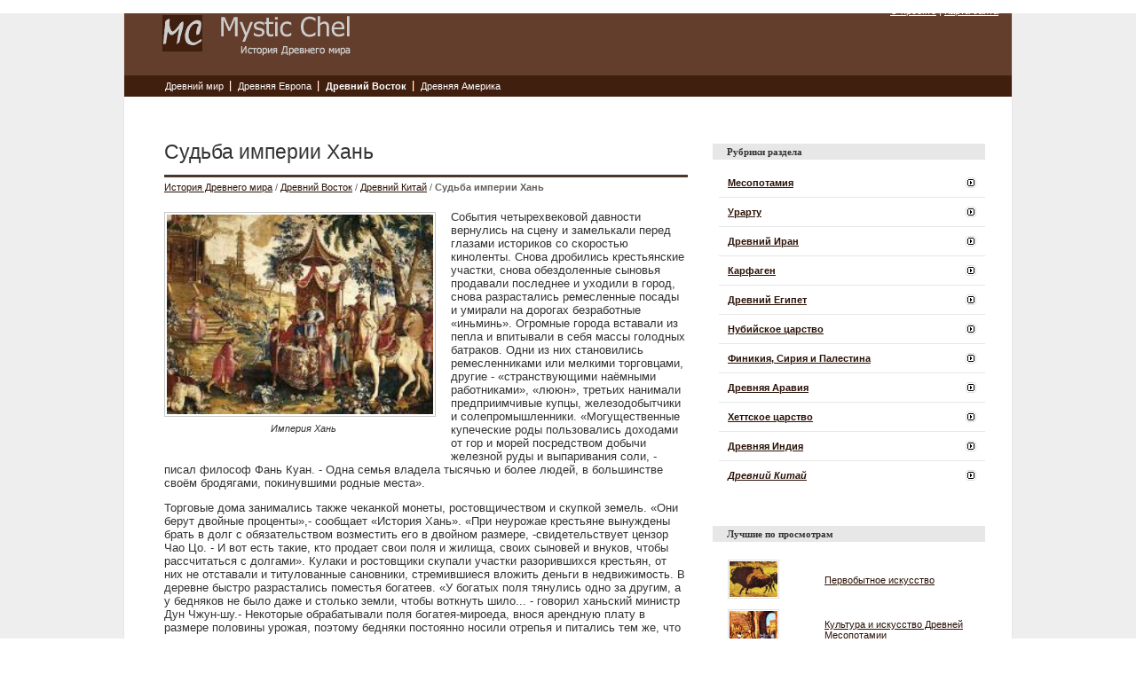

--- FILE ---
content_type: text/html; charset=windows-1251
request_url: http://mystic-chel.ru/east/china/789.html
body_size: 8838
content:
<!DOCTYPE HTML PUBLIC "-//W3C//DTD HTML 4.01 Transitional">
<html>
<head>
<meta http-equiv='content-type' content='text/html; charset=UTF-8' />
<link type='text/css' rel='stylesheet' href='/images/mystic-chel_2/css/main.css' />
<link type='text/css' rel='stylesheet' href='/images/mystic-chel_2/css/template_blue.css' />
<meta name='Description' content='События четырехвековой давности вернулись на сцену и замелькали перед глазами историков со скоростью киноленты. Снова дробились крестьянские участки, снова обездоленные сыновья продавали последнее и уходили в город, снова разрастались ремесленные посады и умирали на дорогах безработные &laquo;иньминь&raquo;.'/>
<meta name='Keywords' content='древний китай, древний восток, история древнего мира'/>
<title>Судьба империи Хань / Древний Китай</title>

<style></style>
<script defer type='text/javascript' src='/images/template1/css/png.js'></script>

<link rel="icon" href="/mfavicon.ico" type="image/x-icon">
<link rel="shortcut icon" href="/mfavicon.ico" type="image/x-icon">
<meta name='yandex-verification' content='65d784a32b69b242' />
<meta name='google-site-verification' content='BZmIy0elbCIdDFdVxGTPNx9OJbRMHUCGi0i8V5nH0uI' />

<!-- SAPE RTB JS -->
<script
    async="async"
    src="//cdn-rtb.sape.ru/rtb-b/js/903/2/7903.js"
    type="text/javascript">
</script>
<!-- SAPE RTB END -->

<script async src="//pagead2.googlesyndication.com/pagead/js/adsbygoogle.js"></script>
<script>
  (adsbygoogle = window.adsbygoogle || []).push({
    google_ad_client: "ca-pub-0231440184662859",
    enable_page_level_ads: true
  });
</script>
<!-- Google.AdSense -->
<script async src="https://pagead2.googlesyndication.com/pagead/js/adsbygoogle.js"></script>
<script>
     (adsbygoogle = window.adsbygoogle || []).push({
          google_ad_client: "ca-pub-0231440184662859",
          enable_page_level_ads: true
     });
</script>
</head>
<body>



<div align='center' id='top_main_page'>
<div id='main_page'>
<!-- begin of Top100 code -->

<!-- end of Top100 code -->

<div class='empty_top'> 
<div class='logotype'><a href='/'><img src='/images/mystic-chel_2/i/layer/MC-logo.gif' alt='История Древнего мира' /></a></div>
<div class='counters_head'><div id='hmenu'><span><a href='/about/'>О проекте</a></span>&nbsp;|&nbsp<span><a href='/sitemap/'>Карта сайта</a></span></div></div></div>

<div class='colums backlayer'>


<!-- MENU -->
<div class='top_menu'><a href='/primeval/'>Древний мир</a><span></span><a href='/europe/'>Древняя Европа</a><span></span><a href='/east/'><b>Древний Восток</b></a><span></span><a href='/drevnyaya-amerika/'>Древняя Америка</a><div style='width:30px;float:right;*margin-top:-20px'><a href='/sitemap/'></a></div></div>

<!-- End MENU -->



<!-- content -->


	<div class='column_center' style='//margin-right: -100%;'>

		
                       
			          		<div class='main_content'>
                                

                			<div class='main_block view_page'>
                        <br>
                        
                        
                        <h1>Судьба империи Хань</h1>



<span style='font-size: 66%;'><div class='sub_menu2'><a href='/'>История Древнего мира</a>  / <a href='/east/'>Древний Восток</a>  / <a href='/east/china/'>Древний Китай</a>  / <span><b>Судьба империи Хань </b></span> </div></span>



			<div class='page_content'>

                        <div style='height:10px'></div><!-- google_ad_section_start -->
<index>


<div class='nc_text_articl'>




<img src='/netcat_files/774/1289/h_8ff2b4e87c8fe2975a7fdaaeecf8c02d' class='feature_right_img3' width='300' height='' alt='Империя Хань' /> <em>Империя Хань</em><br> 

<table border="0" width="260">
	<tr>
		<td>
<!-- Yandex.RTB R-A-88616-6 -->
<div id="yandex_rtb_R-A-88616-6"></div>
<script type="text/javascript">
    (function(w, d, n, s, t) {
        w[n] = w[n] || [];
        w[n].push(function() {
            Ya.Context.AdvManager.render({
                blockId: "R-A-88616-6",
                renderTo: "yandex_rtb_R-A-88616-6",
                async: true
            });
        });
        t = d.getElementsByTagName("script")[0];
        s = d.createElement("script");
        s.type = "text/javascript";
        s.src = "//an.yandex.ru/system/context.js";
        s.async = true;
        t.parentNode.insertBefore(s, t);
    })(this, this.document, "yandexContextAsyncCallbacks");
</script>



<!-- Яндекс.Директ -->


<div id = 'ya_direct_katalog'></div>




</td>
	</tr>
</table>

</div>
<div class='nc_full_text'><p>События четырехвековой давности вернулись на сцену и замелькали перед глазами историков со скоростью киноленты. Снова дробились крестьянские участки, снова обездоленные сыновья продавали последнее и уходили в город, снова разрастались ремесленные посады и умирали на дорогах безработные &laquo;иньминь&raquo;. Огромные города вставали из пепла и впитывали в себя массы голодных батраков. Одни из них становились ремесленниками или мелкими торговцами, другие - &laquo;странствующими наёмными работниками&raquo;, &laquo;лююн&raquo;, третьих нанимали предприимчивые купцы, железодобытчики и солепромышленники. &laquo;Могущественные купеческие роды пользовались доходами от гор и морей посредством добычи железной руды и выпаривания соли, - писал философ Фань Куан. - Одна семья владела тысячью и более людей, в большинстве своём бродягами, покинувшими родные места&raquo;.</p>
<p>Торговые дома занимались также чеканкой монеты, ростовщичеством и скупкой земель. &laquo;Они берут двойные проценты&raquo;,- сообщает &laquo;История Хань&raquo;. &laquo;При неурожае крестьяне вынуждены брать в долг с обязательством возместить его в двойном размере, -свидетельствует цензор Чао Цо. - И вот есть такие, кто продает свои поля и жилища, своих сыновей и внуков, чтобы рассчитаться с долгами&raquo;. Кулаки и ростовщики скупали участки разорившихся крестьян, от них не отставали и титулованные сановники, стремившиеся вложить деньги в недвижимость. В деревне быстро разрастались поместья богатеев. &laquo;У богатых поля тянулись одно за другим, а у бедняков не было даже и столько земли, чтобы воткнуть шило... - говорил ханьский министр Дун Чжун-шу.- Некоторые обрабатывали поля богатея-мироеда, внося арендную плату в размере половины урожая, поэтому бедняки постоянно носили отрепья и питались тем же, что и скотина...&raquo;</p>
<p>Эта картина обнищания и всеобщей ненависти дополнялась набегами гуннов. В конце III века обитавшие в степях Гоби гунны объединились в мощный племенной союз и овладели всей восточной половиной Великой Степи; они преодолели &laquo;стену в 10 тысяч ли&raquo; и постоянными набегами опустошали Северный Китай. Сжатие принимало облик смерти, приходившей с разных сторон, от голода и варварских набегов, - и людям Поднебесной оставалось одно из двух: умереть или сплотиться плечом к плечу в новой могущественной Империи.</p>
<p>Министры ханьских Сыновей Неба хорошо знали, что нужно делать - книги Шан Яна и Хань Фэя лежали на столе у каждого. В 154 году первый министр Чао Цо предложил лишить князей власти и утвердить императорское самодержавие. Семь вассальных князей восстали и потребовали казни Чао Цо. Император испугался и отослал князьям голову своего верного министра, но через месяц войска мятежников были разгромлены, и проект Чао Цо был проведен в жизнь. Абсолютная власть стала инструментом для строительства новой Империи. Страна была разделена на области и уезды, в которые были назначены новые, послушные центру, чиновники. Чтобы противостоять гуннам, была создана новая армия и вся страна превратилась в единый военный лагерь. Земли помещиков, ростовщиков, князей были конфискованы и розданы крестьянам; производство железа, соли и вина было национализировано; государство планировало, регулировало и направляло всю жизнь общества.</p>
<p>Создателем новой Империи был Сын Неба У-ди (140-87); подобно Ши-хуану он лично инспектировал провинции и выслушивал жалобы подданных. Чиновники отныне отбирались через открытые для всех экзамены, и каждый мог стать уездным начальником и даже министром. Командующий Северной Армией Вэй Цин был сыном рабыни - война уравняла простолюдинов и благородных. Гунны, хозяева Степи, были страшной силой, и, чтобы отбросить их и направить их нашествие на запад, нужна была сила Империи, основанной на равенстве. Сотни тысяч солдат сражались на фронте в тысячи ли, пытаясь изгнать гуннов за Великую Стену. Это была битва людей с кентаврами - ведь гунны были неотделимы от своих лошадей; они рассыпались по степи, исчезали и внезапно появлялись, со всех сторон осыпая врагов свистящими стрелами. Страшные луки гуннов били на 400 метров, и стрелы пронзали латы навылет. Китайские армии уходили в степь и не возвращались:</p>
<p style="margin-left: 40px"><em>Над полем боя солнца диск взошёл, <br />
Опять на смертный бой идут солдаты, <br />
Здесь воздух неподвижен и тяжёл,<br />
И травы здесь от крови лиловаты...</em></p>
<p>Писал тысячу лет спустя великий поэт Ли Бо.</p>
<p>Император У-ди искал союзников среди враждебных гуннам степных племён; он знал, что далеко на западе живут неподвластные гуннам юэджи - и отправил к ним своего посла, гвардейского офицера Чжан Цяня. Чжан Цянь должен был пройти многие тысячи ли по степям и пустыням, пробраться мимо гуннских кочевий и достичь мест, где заходит солнце. Это была почти неисполнимая задача, Чжан Цянь был вскоре захвачен в плен гуннами, обращен в раба и десять лет доил коз для своих хозяев. Потом ему удалось бежать, и он пошёл по пустыне на запад - он пытался во чтобы то ни стало выполнить поручение государя. Он преодолел покрытые снегом перевалы и неожиданно увидел перед собой ДРУГОЙ МИР : широкие реки и многолюдные города с храмами и дворцами. Он был потрясён: ведь китайцы считали, что города и храмы есть только в Поднебесной, а там, на западе - только пески и горы. В этом другом мире росли невиданные деревья, там были пряности и виноград - и, что особенно заинтересовало гвардейского офицера, - там выращивали прекрасных лошадей, столь необходимых для борьбы с гуннами. Чжан Цянь заключил договор с вождём юэджи и пошёл по пустыне назад - и снова был захвачен в плен, снова бежал и, в конце концов, вернулся в столицу Чанъань. Он доложил императору о существовании другого мира - и император У-ди приказал своим генералам пробить коридор между двумя мирами. В 102 году знаменитый полководец Ли Гуан-ли с 60-тысячной армией прорвался через принадлежавшую гуннам пустыню и открыл дорогу на запад - впоследствии эту дорогу стали называть Великим Шёлковым путём.</p>
<p>С этого времени на Великом пути &laquo;один караван не выпускал из виду другого&raquo;. На запад шли верблюды гружёные шёлком, железом, лаковыми изделиями; на восток везли стекло, пряности, косметику и гнали породистых лошадей. &laquo;Небесные кони&raquo;, приумножившиеся на конских заводах Поднебесной, позволили отбросить гуннов далеко от Великой Стены, и северные области Китая превратились в цветущий край, новую родину для сотен тысяч переселенцев. Был снова завоёван южный Китай, и ханьские знамёна развивались повсюду - от хмурых утёсов Кореи до цветущих долин Вьетнама. Могущество Империи, казалось, не знало границ: полмира лежало у её ног, а остальная половина присылала посольства с дарами. Сын Неба У-ди принимал послов в пышном одеянии, облокотясь о нефритовый столик; дворцовые фонтаны наполнялись вином, а на деревьях развешивали куски жареного мяса. Для развлечения послов был вырыт огромный пруд Кунминчи, посредине пруда находился каменный кит, который ревел и бил о воду хвостом. Картина величия и могущества дополнялась сказочными деталями и врастала в память потомков как блестящая феерия Великого Прошлого. Память снова и снова возвращалась к этому прошлому в тягостном и томном раздумье:</p>
<p style="margin-left: 40px"><em>Пруд Кунминчи - подвиг ханьских времён...<br />
Знамёна и штандарты У-ди обращены на восток...</em></p>
<p>Вспоминал десять веков спустя великий поэт Ду Фу. Память о былой славе воодушевляла поэтов и в то же время навевала на мысли о бренности этой славы - ибо расцвет не вечен, и за временами побед всегда приходят времена упадка.</p></div>



<div align='right'>

 
</div> 

<div style='margin: 0px 0px 0px 0px;'>
<!-- Яндекс.Директ -->
<!-- Yandex.RTB R-A-88616-4 -->
<div id="yandex_rtb_R-A-88616-4"></div>
<script type="text/javascript">
    (function(w, d, n, s, t) {
        w[n] = w[n] || [];
        w[n].push(function() {
            Ya.Context.AdvManager.render({
                blockId: "R-A-88616-4",
                renderTo: "yandex_rtb_R-A-88616-4",
                async: true
            });
        });
        t = d.getElementsByTagName("script")[0];
        s = d.createElement("script");
        s.type = "text/javascript";
        s.src = "//an.yandex.ru/system/context.js";
        s.async = true;
        t.parentNode.insertBefore(s, t);
    })(this, this.document, "yandexContextAsyncCallbacks");
</script>

</div>
<!-- Яндекс.Директ -->
<script type="text/javascript">
yandex_direct_place = 'ya_direct_katalog';
yandex_partner_id = 88616;
yandex_site_bg_color = 'FFFFFF';
yandex_site_charset = 'windows-1251';
yandex_ad_format = 'direct';
yandex_font_size = 1.2;
yandex_font_family = 'tahoma';
yandex_direct_type = 'posterVertical';
yandex_direct_border_type = 'ad';
yandex_direct_limit = 1;
yandex_direct_title_font_size = 3;
yandex_direct_links_underline: true,
yandex_direct_header_bg_color = 'FFFFFF';
yandex_direct_bg_color = 'F9F9F9';
yandex_direct_border_color = 'FFFFFF';
yandex_direct_title_color = '401f0e';
yandex_direct_url_color = '063E3F';
yandex_direct_all_color = '606060';
yandex_direct_text_color = '333333';
yandex_direct_hover_color = 'CC0000';
yandex_direct_favicon = true;
yandex_no_sitelinks = true;
document.write('<sc'+'ript type="text/javascript" src="http://an.yandex.ru/system/context.js"></sc'+'ript>');</script>

<div style='height:5px'></div>
<div align='right'><script type="text/javascript" src="//yandex.st/share/share.js" charset="utf-8"></script> <div class="yashare-auto-init" data-yashareType="link" data-yashareQuickServices="yaru,vkontakte,facebook,twitter,odnoklassniki,moimir,lj"></div></div>
<div style='height: 5px'></div>



  
  
  
  







<table border='0' width='100%'>
	<tr>
                <td valign='top' width='120'>
<img src='/netcat_files/774/1314/h_6ad7e98e0f0e934b77c1c00529bee37e' alt='Древний Китай' class='nc_row2_img' width='100' height='100' style='margin:10px 10px 10px 0' />
                </td>
		<td valign='top'>
<div style='height:7px'></div>
<p><b>Читайте в рубрике &laquo;<a href='/east/china/' style='color:#333;text-decoration:none';>Древний Китай</a>&raquo;:</b></p>
<div style='height:0px'></div>
<div style='padding:0px 0px 10px 10px; border-bottom:0px dashed #C8C8C9;'>
<div class = 'show_block'><a href='/east/china/366.html'>Первые государства в Китае</a><div class = 'show_block'><a href='/east/china/365.html'>Возникновение государства Шан (Инь)</a><div class = 'show_block'><a href='/east/china/364.html'>Город Шан</a><div class = 'show_block'><a href='/east/china/363.html'>Государственное объединение Чжоу (Западное Чжоу)</a><div class = 'show_block'><a href='/east/china/362.html'>Идеология Чжоу</a><div class = 'show_block'><a href='/east/china/361.html'>Политическая история Китая в VIII-V вв. до н. э.</a><div class = 'show_block'><a href='/east/china/360.html'>Общественный строй периода «Ле го»</a><div class = 'show_block'><a href='/east/china/792.html'>Страна на краю света</a><div class = 'show_block'><a href='/east/china/791.html'>Революция Цзы Чаня</a><div class = 'show_block'><a href='/east/china/461.html'>Древний Китай в VIII—III веках до н.э.</a><div class = 'show_block'><a href='/east/china/790.html'>Рождение китайской империи</a><div class = 'show_block'><a href='/east/china/170.html'>Периодизация истории Древнего Китая</a><div class = 'show_block'><a href='/east/china/462.html'>Государственные образования Шан-Инь и Чжоу</a><div class = 'show_block'><a href='/east/china/459.html'>Империя Цинь (221—207 гг. до н. э.)</a><div class = 'show_block'><a href='/east/china/788.html'>Судьба империи Цзинь</a></div>
 </div> 

        </td>
	</tr>
</table>
<!--script type='text/javascript' src='/images/lovestuff/list.js'></script-->
<div style='height: 15px'></div>
<div align='right'><b>/ Судьба империи Хань</b></div>
<div style='height: 15px'></div>
<div align='right'> 

<!-- SAPE RTB DIV 468x60 -->
<div id="SRTB_18771"></div>
<!-- SAPE RTB END -->

</div>
<div style='height:50px'></div>

</index>
<!-- google_ad_section_end -->























</div>
			</div>
		</div>
	 </div>
<div class='column_right'> 
<div class='column_right_padding_banner'>



<!-- Yandex.RTB R-A-88616-1 -->
<div id="yandex_rtb_R-A-88616-1"></div>


</div>

<div style='height:20px'></div>
<div class='column_right_padding'>
<!--right-->


<!-- MENU -->
<div class='kolontitul'>Рубрики раздела</div>
<div class='main_menu2'><div class='item'><a href='/east/mesopotamia/'>Месопотамия</a></div><div class='item'><a href='/east/urartu/'>Урарту</a></div><div class='item'><a href='/east/iran/'>Древний Иран</a></div><div class='item'><a href='/east/carthago/'>Карфаген</a></div><div class='item'><a href='/east/egypt/'>Древний Египет</a></div><div class='item'><a href='/east/nubia/'>Нубийское царство</a></div><div class='item'><a href='/east/phoenicia/'>Финикия, Сирия и Палестина</a></div><div class='item'><a href='/east/arabia/'>Древняя Аравия</a></div><div class='item'><a href='/east/hittites/'>Хеттское царство</a></div><div class='item'><a href='/east/india/'>Древняя Индия</a></div><div class='item'><a href='/east/china/'><i>Древний Китай</i></a></div><div class='hidden_item'></div></div>
<!-- End MENU -->

<div style='height:5px'></div>


<div style='height:10px'></div>
<script language="Javascript">
var bntuniqid = '0Coq4Gi4XVVTIihh2Y1f';
var bntuniqsid = '76866';
var async = 0;
</script>
<script type="text/javascript" src="http://gonews1.net/news.js"></script> 
<div style='height:5px'></div>

<div class='kolontitul'>Лучшие по просмотрам</div> <div class='nc_title'><div class='nc_title'>
<table border='0' cellspacing='10' width='100%' cellpadding='0'>
	<tr>
		<td width='33' style='vertical-align:middle'><a href='/primeval/culture/192.html'><img class='nc_row_img5' img src='/netcat_files/763/1280/h_bf6bd2c50e6c3e096fb24ef9c8ab28e5' width='54' height='40' alt='Первобытное искусство'/></a></td>
		<td style='vertical-align:middle'><a href='/primeval/culture/192.html'>Первобытное искусство</a></td>
	</tr>
	<tr>
		<td width='33' style='vertical-align:middle'><a href='/east/mesopotamia/481.html'><img class='nc_row_img5' img src='/netcat_files/769/1284/h_b71303ac07b4b80437b2ef677dc7cb2d' width='54' height='40' alt='Культура и искусство Древней Месопотамии'/></a></td>
		<td style='vertical-align:middle'><a href='/east/mesopotamia/481.html'>Культура и искусство Древней Месопотамии</a></td>
	</tr>
	<tr>
		<td width='33' style='vertical-align:middle'><a href='/europe/rome/163.html'><img class='nc_row_img5' img src='/netcat_files/766/1281/h_eefd3b1aa42b49d9adbf2161df0fa1a3' width='95' height='71' alt='Религия Рима'/></a></td>
		<td style='vertical-align:middle'><a href='/europe/rome/163.html'>Религия Рима</a></td>
	</tr>
	<tr>
		<td width='33' style='vertical-align:middle'><a href='/east/china/172.html'><img class='nc_row_img5' img src='/netcat_files/774/1289/h_509c9dd021d533dd6c3c454d67275cab' width='54' height='40' alt='Конфуцианство'/></a></td>
		<td style='vertical-align:middle'><a href='/east/china/172.html'>Конфуцианство</a></td>
	</tr>
	<tr>
		<td width='33' style='vertical-align:middle'><a href='/europe/greece/154.html'><img class='nc_row_img5' img src='/netcat_files/765/1282/h_87c542c79f5c9998b47f9d6e61a91268' width='54' height='40' alt='История Древней Греции'/></a></td>
		<td style='vertical-align:middle'><a href='/europe/greece/154.html'>История Древней Греции</a></td>
	</tr>

</table>
</div></div>


<div style='height:5px'></div>

 <div class='nc_title'><hr color='#E7E7E7' size='1px'>
<blockquote><div style='margin-top: 15px'><script type="text/javascript">
<!--
var _acic={dataProvider:10};(function(){var e=document.createElement("script");e.type="text/javascript";e.async=true;e.src="https://www.acint.net/aci.js";var t=document.getElementsByTagName("script")[0];t.parentNode.insertBefore(e,t)})()
//-->
</script></div></blockquote></div>




<!--/right-->
</div></div>	 	


</div>
<!-- /content -->

<div class='footer'>
	<div class='column_left'>
		<div class='copyright'>Mystic-Chel.ru ~ История Древнего мира, 2006 — 2023<br /><a href='mailto:'></a></div>
	</div>
	<div class='column_center'>

</td>

        </div>
	<div class='column_right'>
<div class='counters'>	<noindex>
<!--LiveInternet counter--><script type="text/javascript"><!--
document.write("<a href='http://www.liveinternet.ru/click' "+
"target=_blank><img src='http://counter.yadro.ru/hit?t13.6;r"+
escape(document.referrer)+((typeof(screen)=="undefined")?"":
";s"+screen.width+"*"+screen.height+"*"+(screen.colorDepth?
screen.colorDepth:screen.pixelDepth))+";u"+escape(document.URL)+
";"+Math.random()+
"' alt='' title='LiveInternet: показано число просмотров за 24"+
" часа, посетителей за 24 часа и за сегодня' "+
"border='0' width='88' height='31'><\/a>")
//--></script><!--/LiveInternet-->

<!-- begin of Top100 code -->
<script id="top100Counter" type="text/javascript" src="http://counter.rambler.ru/top100.jcn?1933723"></script>
<noscript><img src="http://counter.rambler.ru/top100.cnt?1933723" alt="" width="1" height="1" border="0" /></noscript>
<!-- end of Top100 code -->

<!--Rating@Mail.ru counter-->
<a target="_top" href="http://top.mail.ru/jump?from=1054558">
<img src="http://d7.c1.b0.a1.top.mail.ru/counter?id=1054558;t=57" 
border="0" height="31" width="88" alt="Рейтинг@Mail.ru" /></a>
<!--// Rating@Mail.ru counter-->

</noindex> </div>
	
	</div>
</div>

</div></div>
</body>

</html>

--- FILE ---
content_type: text/html; charset=utf-8
request_url: https://www.google.com/recaptcha/api2/aframe
body_size: 266
content:
<!DOCTYPE HTML><html><head><meta http-equiv="content-type" content="text/html; charset=UTF-8"></head><body><script nonce="Fe52VIO3bQwW5pygG--79A">/** Anti-fraud and anti-abuse applications only. See google.com/recaptcha */ try{var clients={'sodar':'https://pagead2.googlesyndication.com/pagead/sodar?'};window.addEventListener("message",function(a){try{if(a.source===window.parent){var b=JSON.parse(a.data);var c=clients[b['id']];if(c){var d=document.createElement('img');d.src=c+b['params']+'&rc='+(localStorage.getItem("rc::a")?sessionStorage.getItem("rc::b"):"");window.document.body.appendChild(d);sessionStorage.setItem("rc::e",parseInt(sessionStorage.getItem("rc::e")||0)+1);localStorage.setItem("rc::h",'1768686648756');}}}catch(b){}});window.parent.postMessage("_grecaptcha_ready", "*");}catch(b){}</script></body></html>

--- FILE ---
content_type: text/css
request_url: http://mystic-chel.ru/images/mystic-chel_2/css/main.css
body_size: 5279
content:
body{font-family:NewtonC, Tahoma, Arial, Verdana; background:f2f2f2; min-width:870px;_width:expression( document.getElementsByTagName('html')[0].offsetWidth<934 ? '920px' : '100%' )}
body, form, p, h2{margin:0 auto; padding:0px;
}

.counters_direct {
float: centre;
margin: 5px 21px 2px 21px;
padding: 5px 21px 2px 21px;
font-size:120%;
}



table{font-size:100%}
img{border:0}


h1 {font-weight:normal; font-size:17pt; color:#333333;padding-bottom:7px;margin:1px 0 5px 0;}
h2 {font-size:12pt;color:#333333;padding-bottom:0.6em;padding-top:0.8em;}
h3 {font-size:11pt; color:#333333;margin:1px 0 14px 0;padding-top:0.6em;}

h4 {font-size:11pt; font-family:NewtonC,Tahoma,sans-serif; color:#333333;margin:1px 0 10px 0;}

h5 {font-weight:normal; font-size:14.5pt; color:#333333; padding-bottom:7px; margin: 1px 1px 1px 1px; border-bottom: 3px solid #396C97;}


.kolontitul_h1 {  
background: #E7E7E7;  
margin-left: 5px;
padding-left: 5px; 
padding-top: 3px; 
}


.article h1 {font-weight:normal;font-size:16pt;font-family:Tahoma,sans-serif;color:#424259;padding-bottom:7px;margin:1px 0 5px 0;}

h5 {font: bold 12pt Tahoma,sans-serif; color:#424259;padding-bottom:7px;border-bottom:#396C97 2px solid;margin:5px 0 10px 0;}

.p2 {font:normal 12pt Tahoma,sans-serif;color:#000;padding-bottom:7px;border-bottom:#396C97 2px solid;margin:5px 0 10px 0;}

.p3 {font-size: 18px; font-family: Tahoma, FreeSerif, sans-serif, serif;}

.p3 a {
color:#2A1105;
}

.p4 {font-size: 10pt; color: #333333; font-family: Tahoma,sans-serif; margin-top:5px;}

.p5 {font-size: 66%; color: #606060; font-family: Tahoma,sans-serif; margin-top:7px;}

.p6 {font-size: 66%; color: #606060; font-family: Tahoma,sans-serif;}

.p6 a {
color:#606060;
}

.p7 {font-size: 11pt; color: #606060; font-family: Tahoma,sans-serif;}

.p7 a {
color:#606060;
}

.p19 {font-size: 66%; color: #606060; font-family: Tahoma,sans-serif;}

.p19 a {
color:#606060;
}


.counters_text {
float: right;
margin: 223px 5px 5px 5px;
padding: 3px 5px 5px 5px;
}

.counters_text {
float: right;
margin: 223px 5px 5px 5px;
padding: 3px 5px 5px 5px;
}

blockquote {margin-left: 1em; padding-left: 1em; border-left: 1px solid #C8C8C9;}

p {font-size: 13px; color: #333333; margin: 0 0 1em 0; font-family: NewtonC, Tahoma, Arial, sans-serif; }

.podvodka {font-size: 10px; color: #333333; margin: 0 0 1em 0;font-family: Arial Cyr,Arial,Verdana; line-height: 1.3em;}

li {font-size: 13px; color: #333333; margin: 0 0 0.5em 0; font-family: Tahoma,Arial,Helvetica,sans-serif}

#top_main_page{background-color:#EEEEEE;}
#main_page{width:1000px;text-align:left;border-left:1px solid #E7E7E7; border-right:1px solid #E7E7E7;}

.counters_head {
float: right;
margin: 3px 10px 5px 5px;
padding: 3px 5px 5px 5px;
font-size:70%;
color:white;
}

.counters_head a {
color:white;
}


.column_menu_footer {
margin:20px 10px 10px 20px;
}




.main_menu2 .item{border-bottom:1px solid #E7E7E7; padding-right:10px; padding-left:10px; font-size:66%; }
.main_menu2 a, .main_menu2 b{display:block; padding:10px 15px 10px 0px; color: #2A1105; font-weight:bold; background:transparent url('../i/layer/menu_arrow.gif') no-repeat right center}
.main_menu2 .hidden_item{height:10px; position:relative; top:-1px; background:white}





.show_block a {font:normal 10pt Tahoma,sans-serif;line-height: 1.4em;margin-bottom:10px;} 
#stat{font:normal 10pt Tahoma,sans-serif;line-height: 1.4em; #E1E1E1}

.nc_row_img5 {
border:1px solid #E1E1E1;
margin:0px 0px 0px 0px;
padding:1px;
}

.kolontitul {  
background: #E7E7E7;  
font: bold 11px Tahoma, serif; 
color: #333333;  
outline: none;  
padding-right: 3px; padding-left: 16px; padding-bottom: 3px; padding-top: 3px; margin-bottom:10px; margin-left:-7px; margin-top:10px;  
}

.kolontitul2 {  
border-bottom: 0px solid #606060;  
font: bold 12px Tahoma, serif; 
color: #333333;  
outline: none;  
padding-right: 0px; padding-left: 16px; padding-bottom: 0px; padding-top: 0px; margin-bottom:0px; margin-top:0px;  
}

.kolontitul_center {  
background: #D2D0E1; 
border-top: 2px solid #7474A6;  
border-radius: 5px;  
font: bold 11px Tahoma, serif; 
color: #494980;  
outline: none;  
padding-right: 3px; padding-left: 18px; padding-bottom: 3px; padding-top: 3px; margin-bottom:15px; margin-left:-7px;  
}  




.nc_row2_img{
        float: left;
        margin-top: 2px;
        border:1px solid #C8C8C9; 
        padding:2px}

.feature img{
	float: right;
	margin: 3px 0px 15px 15px;
}
.feature_left_img{
	border:1px solid #C8C8C9; 
        padding:2px;
        margin: 0px 15px 10px 0px;
}
.feature_right_img{
    border: 1px solid #ACB7BF; 
    padding: 2px;
    margin: 0px 0px 10px 10px;
    
}
.feature_right_img3{
    border: 1px solid #C8C8C9; 
    padding: 2px;
    margin-right: 7px;
    
}
.feature_right_img2{
    float: right;
    margin: 3px 0px 15px 15px;
}
.nc_text_articl{
	float:left;
	margin:2px 10px 10px 0px;
}
.nc_text_articl em{
	display:block;
	text-align:center;
	margin-top:5px;
}
.feature_left2 img{
	float: left;
	padding: 0px 10px 0px 0px;
	margin: 0 15px 10px 0;
}


.block_width{width:100%; clear:both; overflow:hidden; }
.block_width .block_left{width:50%; float:left}
.block_width .block_right{width:50%; float:left; //margin-right:-100%}
.block_width .alt_width1{width:65% !important}
.block_width .alt_width2{width:35% !important}
.block_width .alt_width4{width:35% !important}

.logotype{padding:15px 0 0 40px;float:left;}
.logotype img{border:none}

.top_menu{padding:6px 0px 6px 39px; font-size:70%}
.top_menu a{padding:0px 7px 0px 7px; text-decoration:none; color:white}
.top_menu span{width:2px; height:11px}

.colums{width:100%; clear:both; overflow-x:hidden;}


.colums .column_left{width:0px; float:left; }
.colums .column_center{width:645px; float:left;}
.colums .column_right{width:300px; float:right; margin-right:30px;}

.column_right_padding{margin:0px 0px 0px 0px;}
.column_right_padding_banner{margin:23px 0px 0px 0px;}
.column_right_padding h3{font-size:110%; font-weight:normal}
.column_left_padding{margin:5px 10px 30px 37px}
.column_left_padding h3{font-size:110%; font-weight:normal}

.footer .column_left {width:435px; float:left; }
.footer .column_center {width:20%; float:left;}
.footer .column_right {width:335px; float:right; margin-right:10px;}


.empty_top{height:85px}/*;_width:100%;_padding-right:10px}*/

.header_block{padding-left:25px}
.header_content{padding-bottom:30px; padding-right:25px; height:170px; font-size:70%; color:white}
.header_content .p1{padding-top:100px; line-height:140%}
.header_content .p2, .relative_block .p2{margin-top:10px}
.header_content .p2 img, .relative_block .p2 img{position:relative; top:3px; left:10px; border:none}
.header_content .p2 a{color:#DBE21B}



.relative_block{color:white; padding:15px 15px 20px 15px; font-size:70%; margin-bottom:10px}
.relative_block .nc_row{margin-top:20px}
.relative_block .nc_row h3{font-weight:bold; margin-bottom:2px}
.relative_block .nc_row .nc_datetime{font-size:90%; margin-top:4px}
.relative_block a{color:#DBE21B}

.shop_block{font-size:70%;margin-bottom:10px; background:#F2F2F2 url('../i/layer/shop.gif') no-repeat right top; padding:15px 15px 20px 25px}
.shop_block p{margin-top:10px}
.shop_block .shop_submit{margin-top:10px; font-size:80%; padding:3px 20px 3px 20px}

.tableb_link {padding-right: 0px; padding-left: 7px; padding-bottom: 3px; padding-top: 2px; margin-bottom:0px; margin-left:-7px; background: #F2F2F2; font-size:100%; color: #7474A6; border-top: 0px solid #7474A6;}
.tableb_link a {color: #7474A6;}

.tableb_link2 {padding-right: 0px; padding-left: 7px; padding-bottom: 3px; padding-top: 1px; margin-bottom:10px; margin-left:-7px; background: #F2F2F2; font-size:100%; color: #7474A6; border-top: 0px solid #7474A6;}
.tableb_link2 a {color: #7474A6;}






.tableb {padding-right: 10px; padding-left: 7px; padding-bottom: 3px; padding-top: 3px; margin-bottom:10px; margin-left:-7px;  font-size:70%; color: #333333; background: #E8E8F2; border: 0px solid #EABFFF;}

.tableb2 {padding-right: 10px; padding-left: 7px; padding-bottom: 3px; padding-top: 3px; margin-bottom:10px; margin-left:-7px; background: #E8E8F2; font-size:70%; color: #333333; border: 0px solid #EABFFF;}

.tableb0 {padding-right: 10px; padding-left: 7px; padding-bottom: 5px; padding-top: 5px; margin-bottom:10px; margin-left:-7px; background: #F2F2F2; font-size:80%; color: #000; border-bottom:0px solid #E7E7E7;}


.tableb1 {padding-right: 10px; padding-left: 7px; padding-bottom: 5px; padding-top: 5px; margin-bottom:10px; margin-left:-7px; background: #E7E7E7; font-size:80%; color: #333333}



.r1, .r2, .r3 .r4 {
    display: block; font-size: 0; height: 1px; background: #E7E7E7;
   }
  .r1 {  margin: 0 5px; }
   .r2 {  margin: 0 3px; }
   .r3 {  margin: 0 2px; }
   .r4 {  margin: 0 1px; height: 2px; }
   .block-round-content  {
    background: #E7E7E7; /* Цвет фона */
    color: #fff;
    padding: 10px; /*  Поля вокруг текста */
   }

.type_block2{padding:12px 10px 12px 10px; border:5px dotted #87CEEB; margin-top:10px; margin-bottom:10px; margin-left:10px; margin-right:10px; background:#FFF}

.type_block3{padding:7px 7px 0px 15px; border:1px solid #E7E7E7; margin-top:5px; margin-bottom:0px; margin-left:-20px; margin-right:5px; background:#F2F2F2}


.type_block4{padding:7px 20px 7px 20px; border:1px dotted #CECECE; margin-top:3px; margin-bottom:4px; margin-left:0px; margin-right:0px; background: White}


.type_block5{padding:10px 5px 7px 15px; border:1px solid #E7E7E7; margin-top:5px; margin-bottom:5px; margin-left:0px; margin-right:0px; background:White}


.type_block6{padding:5px 7px 7px 20px; border:1px solid #E7E7E7; margin-top:7px; margin-bottom:5px; margin-left:0px; margin-right:0px; background:White}

.type_block70{
border: 1px solid #EBE6F2; 
    padding: 2px;
    margin: 5px 5px 5px 5px;
}

.type_block67{

padding:5px 5px 5px 5px; 
border:0px solid #EBE6F2; 
margin-top:0px; 
margin-bottom:0px; 
margin-left:0px; 
margin-right:0px; 
background:White
}


.type_block7{padding:1px 10px 10px 0px; border-top:1px dotted #CECECE; border-bottom:1px dotted #CECECE; margin-top:0px; margin-bottom:0px; margin-left:0px; margin-right:0px; background: White}

.type_block78{padding:3px 5px 3px 5px; border:1px solid #E7E7E7; margin-top:3px; margin-bottom:3px; margin-left:0px; margin-right:0px; background:White}



.type_block10{padding:5px 7px 10px 15px; border:1px solid #FFBFDC; margin-top:0px; margin-bottom:12px; margin-left:0px; margin-right:0px; background: #FFF2F8}


.type_block11{padding:15px 7px 7px 20px; border:1px solid #E7E7E7; margin-top:10px; margin-bottom:3px; margin-left:0px; margin-right:0px; background:White}

.type_block{padding:12px 10px 12px 10px; font-size:70%; border:1px solid #E7E7E7; margin-bottom:10px}


.type_block h3{padding-bottom:5px;margin-bottom:5px}
.type_block p{margin-top:10px}
.type_block .form_mail{margin-top:10px; width:100%; padding-left:3px}
.type_block .form_mail{border:1px solid #E7E7E7}
.type_block .form_submit{margin-top:10px; font-size:80%; padding:3px 20px 3px 20px}

.banner{width:100%; clear:both; overflow-x:hidden; margin-bottom:10px}
.banner .banner_image{float:left; margin-right:18px; margin-top:30px}
.banner .banner_caption{float:left; font-size:90%; margin-top:30px; color:white; //margin-right:-100%; }

.backlayer{background: #FFF}

.footer{height:65px; border-top: 3px solid #2A1105; overflow:hidden; background:#643E2C /*position:relative;*/ }

.copyright{position:relative; top:20px; padding: 0px 10px 0px 37px; font-size:70%; color:#F2F2F2; background:#643E2C /*url('../i/layer/left_bottom_bg.gif') no-repeat right top*/}


.counters{top:55px; padding:15px 0px 30px 45px; background:#643E2C /*url('../i/layer/right_bottom_bg.gif') no-repeat left top*/}

.adress{position:relative; height:9999px; background:#F2F2F2; margin-right:10px; font-size:70%; padding:20px 0px 0px 20px}
.adress .nc_item{width:55% !important; clear:both; overflow-x:hidden; }
.adress .nc_title{width:30% !important; float:left}
.adress .nc_value{width:70% !important; float:left; //margin-right:-100%}
.adress .nc_description{margin-top:10px}
.page_view .copyright{right:-40px; padding-left:0px !important}
.page_view .adress{left:40px; }
.page_view .counters{left:30px !important}

.okakake{float:right; padding:5px; background:#E7E7E7}
.okakake .img_label{text-align:center; font-size:75%; margin-top:5px}

.search_block{padding:10px 15px 15px 25px}
.search_block .search_caption{font-size:70%; color:white}
.search_block .search_text{width:100%; position:relative; top:8px}
.search_block .search_submit{font-size:70%; padding:3px 20px 3px 20px; margin-top:6px; margin-left:10px}
.search_on_page{margin-right:50px; padding-top:48px; margin-top:-73px; margin-left:25%}

.main_content{margin-bottom:80px; margin-top:25px; margin-right:10px; margin-left:35px;}
.main_content .main_block{padding:5px 0px 10px 0px}
.main_content .main_block p{margin-top:15px}
.main_content .type_block h3{font-weight:normal}
.content_top_block{line-height:135%; font-size:70%; background:#F2F2F2; padding-bottom:10px; padding-right:10px; margin-bottom:10px}
.content_top_block .block_column{margin:10px 0px 0px 10px; background:white; padding:15px}
.main_content .type_block{line-height:140%}
/*.main_content h3{font-size:110%}*/
.main_content .view_page{margin-left:10px; margin-top:5px; color:#606060}
/*.main_content .view_page h3{font-weight:normal; font-size:140%}*/


.view_page .sub_menu{clear:both; margin-bottom:10px; width:100%; overflow-x:hidden}
.view_page .sub_menu a{text-decoration:none; display:block; padding:4px 15px 4px 15px; font-size:60%; margin-right:10px; float:left; border:1px solid #E7E7E7; font-weight:bold; margin-top:10px}
.view_page .sub_menu .active{color:white}




.view_page{margin-right:0px}

.view_page .page_content{clear:both; color:#333333; font-size:70%; margin-top:10px}
.view_page .page_content p{margin-top:0px}

.view_page .page_content h2{margin-bottom:0px}

.view_page .page_content .nc_row{width:100%;}

.main_menu {padding:6px 0px 6px 39px;font-size:70%; border:1px solid #E7E7E7; background-color:#FFFFFF;}
.main_menu a{padding:0px 5px 0px 5px; color:#2A1105; text-decoration:none;}
.main_menu span{width:2px; height:11px;border-left:1px solid #333}

.auth_block{margin-bottom:10px; padding:12px 0px 12px 0px; border:1px solid #E7E7E7; background:#F2F2F2; font-size:80%}
.auth_block .auth_header{margin-bottom:10px}
.auth_block .auth_label{font-size:85%}
.auth_block .auth_text{border:1px solid #E7E7E7; margin:5px 0px 8px 0px; width:100%; padding-left:5px}
.auth_block .auth_submit{font-size:90%; padding:3px 20px 3px 20px}
.auth_block form{margin:0px 10px 0px 10px}



.nc_title table{font-size:70%}






/*----------------------------------------------------------------*/
/*   component styles   */
/*----------------------------------------------------------------*/

.nc_row_img{margin:30px 15px 15px 0;padding:3px;border:1px solid #E7E7E7}


.nc_row_img1{margin:0 10px 5px 0;
*margin:0 10px 5px 0;
padding:3px;border:1px solid #C8C8C9}



.nc_title .nc_announce{clear:left}
.nc_title .nc_row_img{float:none !important}
.nc_title p{margin-top:3px}
.nc_list table{width:100%}
.nc_title .nc_clients td, .nc_title .nc_photogallery td{text-align:center}
.nc_full h5, .nc_full h5{margin:0; font-size:110%}
.nc_list h5, .nc_list h5{margin:0; font-size:100%}
.nc_full h3{font-size:130%; font-weight:bold !important; margin:0 0 5px 0}
.nc_list h3{font-size:110%;margin-bottom:3px !important}
.nc_list .nc_group{font-size:110%; padding:15px 0 7px}

.nc_title .nc_adaptive_catalog .nc_row{padding-left:3%;padding-top:20px}
.nc_title .nc_adaptive_catalog h3{padding-left:20px}
.nc_title .nc_adaptive_catalog .nc_row_img{float:left !important;border:none}
.nc_title .nc_vacancies .nc_item, .nc_title .nc_vacancies h3{display:inline;padding-right:5px}
.nc_resume .nc_price{margin:5px 0}
.nc_guestbook .nc_datetime{margin-top:3px}
.nc_price_list .column_2{width:200px}
.nc_price_list td{padding-right:9px}
.nc_resume .nc_item .nc_value, .nc_vacancies .nc_item .nc_value{font-weight:normal}
.nc_resume .nc_title, .nc_vacancies .nc_title{font-weight:bold}
.nc_resume .nc_row h3{font-size:125%}
.nc_list.nc_work_comments .nc_description{margin-top:5px}
.nc_mail_from_site input, .nc_mail_from_site .nc_description{margin-bottom:5px}


/*h3{font-weight:bold}*/
.nc_a{background:#F4F4F4}
.nc_list td{padding:1px 3px;vertical-align:top}
.nc_list table, .nc_full table{border:0; border-collapse:collapse}
.nc_list .nc_group{font-size:110%; padding:15px 0 7px}
.nc_price .nc_value{font-size:120%}
.nc_price .nc_value , .nc_price_list .nc_item{white-space:nowrap}
.nc_full h5, .nc_full h5{margin:0; font-size:110%}
.nc_list h5, .nc_list h5{margin:0; font-size:100%}
.nc_full h3{font-size:130%; margin:0 0 5px 0}
tr.nc_row td{padding-bottom:12px}
.nc_list table{width:100%}
.nc_icon{vertical-align:middle; padding-bottom:3px}
.nc_author, .nc_value{font-weight:bold}
.nc_message{margin:5px 0}
.nc_answer{color:#666; margin-bottom:10px}
.nc_list h3{font-size:110%; margin:0 0 5px 0}
.nc_comments_count, .nc_author{display:inline; padding-right:10px}
.nc_list .nc_row{padding-bottom:1px}
.nc_announce{margin-top:7px !important}
.nc_settings_section{margin-bottom:7px !important}

.nc_full_text{margin-bottom:0px; margin-right:0px}

.nc_search{margin-bottom:10px; margin-right:50px}

.block_content{margin-right:120px}

.nc_comments{margin-top:30px; margin-right: 120px}
.nc_current{color:#FFF;text-decoration:none;background:#2E353B}
.nc_img_selector a{display:block;float:left;padding:1px 5px;margin:0 1px;border:1px solid #383F47}
.nc_selected_tag{font-weight:bold}


.nc_title h4{margin:0 0 3px 0}

.nc_title .nc_row{padding-bottom:15px; padding-right:0px; padding-left:5px}


.nc_title .nc_clients td, .nc_title .nc_photogallery td{text-align:center}

.nc_blog_warn_text {margin:0 0 10px; color:#CC0000; font-weight:bold}
.nc_blog_description {margin:7px 0; color:#777777; font-size:110%}
.nc_blog_info {margin:7px 0; color:#777777; font-size:100%; font-weight:bold}
.nc_blog_info_elm {padding:0 10px 0 0;}
.nc_ignore_button {margin:7px 0;}
.nc_tags {margin:0 0 5px;}
.nc_blog_editsection {margin:7px 0;}
.nc_add_message_button {margin:0 0 7px;}
.nc_settings_section {padding:0 0 14px;}
.nc_join_button {margin:7px 0;}
.nc_blog_list {margin:0 0 10px; font-size:130%; font-weight:bold}

.nc_blog_edit_table {margin:0 0 10px; width:100%}
.nc_blog_edit_header {background:#EEEEEE; font-weight:bold}
.nc_blog_edit_field {background:#F9F9F9;}
.nc_blog_edit_info{background:#F9F9F9; padding:5px 10px 5px 5px}
.nc_blog_edit_table input, textarea{width:100%;}
.nc_blog_edit_table select{width:50%;}

/* BBcodes bar & in text BBcodes */
select.nc_bbcode_bar_size {margin-bottom:5px; width:100px;}
img.nc_bbcode_wicon {border:0; width:27px; height:20px;}
img.nc_bbcode_icon {border:0; width:20px; height:20px;}
div.nc_bbcode_error {padding:3px 0; color:#AA0000; font-weight:bold}
input.nc_bbcode_helpbox {margin:0 0 3px; padding:2px 0; width:100%; font-size:10px; font-family:Verdana,Arial; background:none; border:0;}
div.nc_bbcode_colors {position:absolute; background:#FFFFFF; padding:3px; border:solid 1px #AAAAAA;}
div.nc_bbcode_color_top {white-space:nowrap;}
div.nc_bbcode_color {padding-top:2px; white-space:nowrap;}
input.nc_bbcode_color {padding:0px; cursor:pointer; height:20px; width:20px; border:0px;}
input.nc_bbcode_color_white {padding:0px; cursor:pointer; height:20px; width:20px; border:1px solid #AAAAAA;}
div.nc_bbcode_smiles {position:absolute; background:#FFFFFF; padding:3px; border:solid 1px #AAAAAA;}
div.nc_bbcode_smile_top {white-space:nowrap;}
div.nc_bbcode_smile {padding-top:2px; white-space:nowrap;}
input.nc_bbcode_smile {padding:0px; cursor:pointer; height:22px; width:22px; border:0px;}
img.nc_bbcode_smile_in_text {margin:0 0 -3px 0;}
/* BBcodes in text */
div.nc_bbcode_quote_1_top {margin:0px 25px 0px 25px;}
div.nc_bbcode_quote_1 {padding:20px; border:1px solid #CCCCCC; background:#FFFFFF;}
div.nc_bbcode_quote_2_top {margin:0px 25px 0px 25px;}
div.nc_bbcode_quote_2 {padding:20px; border:1px solid #CCCCCC; background:#FFFFFF;}
div.nc_bbcode_code {margin:10px 25px 10px 25px;}
span.nc_bbcode_list_closed {margin-left:1em; text-indent:-.65em; display:block;}
div.nc_bbcode_list {margin-left:1em; text-indent:-.65em;}
span.nc_bbcode_color {}
span.nc_bbcode_size {}
a.nc_bbcode_url_1 {}
a.nc_bbcode_url_2 {}
img.nc_bbcode_img {}
span.nc_bbcode_s {}
a.nc_bbcode_cut_link {}
/*END   component styles   */


/* Auth componetn styles */
table.nc_messages {width:100%; margin:10px 0; border-collapse: collapse}
table.nc_messages tr.nc_msg a {text-decoration:none; display:block}
table.nc_messages tr.nc_msg a:hover {text-decoration:underline}
table.nc_messages .col_1 {width:5px}
table.nc_messages .col_2, table.nc_messages .col_4 {width:1%}
table.nc_messages th {background:#EEE; border:1px solid #CCC; padding:7px}
table.nc_messages td {background:#F6F6F6; border:1px solid #CCC; padding:5px}
table.nc_messages tr.nc_msg_out td {background:#EEE}
table.nc_messages tr.nc_msg_text td {background:#FFF}
table.nc_messages td.nc_divider {border:0; height:10px;	background:none}
table.nc_messages tr.nc_msg_min td {padding:1px 5px 2px}
div.nc_form {width:430px; margin:auto}
div.nc_form form {background:#EEE; border:1px solid #CCC; padding:10px 15px 10px 10px}
div.nc_form div.nc_header {background:#CCC; padding:5px 11px}
div.nc_form input.text {width:100%}
div.nc_form textarea {width:100%; height:5em}
table.nc_user_list {width:100%; border-collapse:collapse}
table.nc_user_list  th, table.nc_user_list td {padding:5px; border:1px solid #CCC}
table.nc_user_list  th {background:#EEE}
table.nc_user_list  td {background:#FFF}
.nc_user_list .online {color:#090}
.nc_user_list .offline {color:#900}
.nc_info_block {padding:5px; background:#EEE; border:1px solid #CCC}
.nc_user_full td {vertical-align:top}
a.nc_link_btn {text-decoration:none; margin-right:3px; padding:5px 8px; background:#F6F6F6; border:1px solid #DDD}
a.nc_link_btn:hover {background:#EEE; border:1px solid #CCC}
table.nc_list_table {border-collapse:collapse}
table.nc_list_table td {padding:5px 10px; background:#FFF; border:1px solid #EEE}
table.nc_list_table .grey, table.nc_list_table .grey td {background:#F6F6F6}
/*END Auth componetn styles */

.show{display:block;}
.hide{display:none;}

.sublist{}
.sublist tr{vertical-align:top;}
.sublist tr a{text-decoration:none;font-weight:bold;white-space:nowrap;}
.sublist div{padding:7px 7px 7px 0px;}
.sublist span{width:1px; height:7px;border-left:1px solid #333}
.sublist div a{padding:0px 5px 0px 5px; text-decoration:none;font-weight:normal;}

.wrapper { color: #FFFFFF !important; text-decoration: none; } .wrapper a { color: #FFFFFF !important; text-decoration: none; } .wrapper a:visited { color: #FFFFFF !important; text-decoration: none; } .wrapper a:link { color: #FFFFFF !important; text-decoration: none; } .wrapper a:hover { color: #FFFFFF !important; text-decoration: none; }

--- FILE ---
content_type: text/css
request_url: http://mystic-chel.ru/images/mystic-chel_2/css/template_blue.css
body_size: 472
content:

.heder_promo{padding:0px 0px 5px 0px; margin:0px 0px 5px 0px; font:bold 11px Tahoma,sans-serif;color:#494980;}



.top_menu {
	background: #411F0E;
	}

.search_block .search_text {
	border: 1px solid #396697;
	}

.empty_top {
	background: #643E2C;
	}

.header_block {
	background: #4C90C9 url('../i/templates/blue/template_bg3.gif') repeat-x left bottom;
	}

.banner {
	background: #4C90C9;
	}

.top_menu span {
	border-left: 1px solid #FFFFFF;
	border-right: 1px solid #993300;
	}

.search_block {
	background: #4C90C9;
	}

.search_on_page .search_block {
	background: #4C90C9;
	}

a {
	color: #2A1105;
	}

.type_block h2 {
	border-bottom: 3px solid #396C97;
	}

.h4 {
	border-bottom: 1px solid #663300;
	}

.relative_block {
	background: #396C97;
	}

.header_content {
	background: transparent url('../i/templates/blue/template_bg2.gif') no-repeat right bottom;
	}

.search_on_page {
	background: transparent url('../i/templates/blue/header_bg1.gif') no-repeat right top;
	}

.view_page .sub_menu .active {
	background: #684D1A;
	}


.view_page .sub_menu2 {
	border-top: 3px solid #4B362B; padding:5px 0px 0px 0px;
	}

--- FILE ---
content_type: application/javascript
request_url: http://mystic-chel.ru/images/template1/css/png.js
body_size: 795
content:
/*
 
Correctly handle PNG transparency in Win IE 5.5 & 6.
http://homepage.ntlworld.com/bobosola. Updated 18-Jan-2006.

Use in <HEAD> with DEFER keyword wrapped in conditional comments:
<!--[if lt IE 7]>
<script defer type="text/javascript" src="pngfix.js"></script>
<![endif]-->

*/

var arVersion = navigator.appVersion.split("MSIE")
var version = parseFloat(arVersion[1])

if ((version >= 5.5) && (document.body.filters)) 
{
   for(var i=0; i<document.images.length; i++)
   {
      var img = document.images[i]
      var imgName = img.src.toUpperCase()
      if (imgName.substring(imgName.length-3, imgName.length) == "PNG")
      {
         var imgID = (img.id) ? "id='" + img.id + "' " : ""
         var imgClass = (img.className) ? "class='" + img.className + "' " : ""
         var imgTitle = (img.title) ? "title='" + img.title + "' " : "title='" + img.alt + "' "
         var imgStyle = "display:inline-block;" + img.style.cssText 
         if (img.align == "left") imgStyle = "float:left;" + imgStyle
         if (img.align == "right") imgStyle = "float:right;" + imgStyle
         if (img.parentElement.href) imgStyle = "cursor:hand;" + imgStyle
         var strNewHTML = "<span " + imgID + imgClass + imgTitle
         + " style=\"" + "width:" + img.width + "px; height:" + img.height + "px;" + imgStyle + ";"
         + "filter:progid:DXImageTransform.Microsoft.AlphaImageLoader"
         + "(src=\'" + img.src + "\', sizingMethod='scale');\"></span>" 
         img.outerHTML = strNewHTML
         i = i-1
      }
   }
}